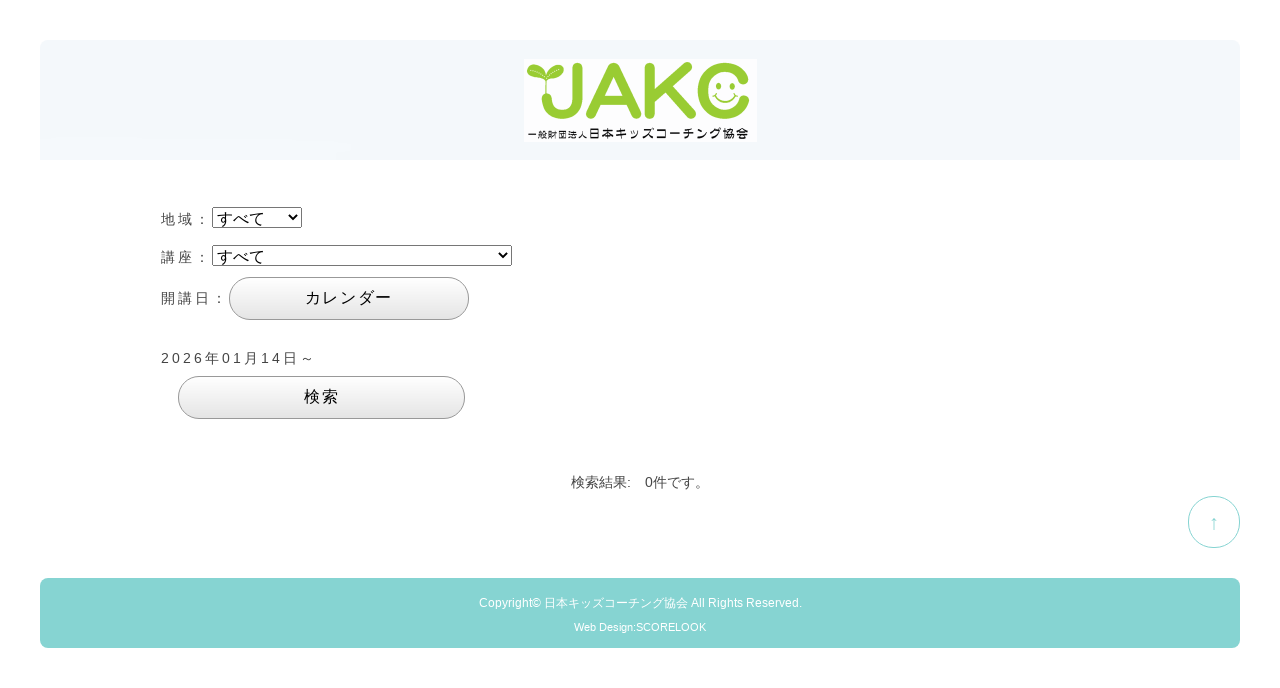

--- FILE ---
content_type: text/html; charset=UTF-8
request_url: https://jakc-sys.com/koza_pview26.php?w=600&w2=200&s=3&k13=2527&k14=0
body_size: 5461
content:




<!DOCTYPE html>
<html lang="ja">
<head>
<meta charset="UTF-8">
<meta http-equiv="X-UA-Compatible" content="IE=edge">
<title>講座のスケジュール</title>
<meta name="viewport" content="width=device-width, initial-scale=1">
<meta name="description" content="">
<meta name="keywords" content="">
<link rel="stylesheet" href="css/style.css">
<!--[if lt IE 9]>
<script src="js/html5shiv.min.js"></script>
<script src="js/respond.min.js"></script>
<![endif]-->
<script type="text/javascript" src="js/openclose.js"></script>

<script type="text/javascript" src="yahho-calendar.js"></script>
<script type="text/javascript" src="gcalendar-holidays.js"></script>
<script type="text/javascript">
YahhoCal.setMondayAs1st();
YahhoCal.loadYUI();
</script>


</head>
<body>
<style type="text/css">
</style>

<div id="container">
<header>

</header>


<div id="contents">




<section><CENTER><TABLE width=80%><TBODY><form action="koza_pview26?k4=0"method="POST" enctype="multipart/form-data"><TR><TD style="line-height: 36px;letter-spacing: 3px">地域：<select style="width: 90px; font-size: 16px" name="myMenu3"><OPTION value="888"SELECTED>すべて<OPTION value="69">北海道
<OPTION value="70">東北地方
<OPTION value="65">関東地方
<OPTION value="61">中部地方
<OPTION value="68">近畿地方
<OPTION value="67">中国地方
<OPTION value="88">四国地方
<OPTION value="89">九州地方
<OPTION value="385">沖縄
<OPTION value="303">WEB講座
<OPTION value="307">海外講座
<OPTION value="363">全国
</SELECT></TD></TR><TR><TD style="line-height: 36px;letter-spacing: 3px">講座：<select style="width: 300px; font-size: 16px" name="myMenu4"><OPTION value="888"SELECTED>すべて<OPTION value="360">【説明会】キッズコーチング®︎説明会
<OPTION value="388">会員資格更新フォーム
<OPTION value="226">【３級】キッズコーチング体験講座（KCT）
<OPTION value="185">【準２級】キッズコーチングサポータ―（KCS)
<OPTION value="201">【２級】キッズコーチングアドバイザー（KCA)
<OPTION value="227">【１級】キッズコーチングマスターアドバイザー（KCM)
<OPTION value="309">【1級2級】キッズコーチング指導者養成集中講座
<OPTION value="205">【講師】キッズコーチングエキスパート（KCE）
<OPTION value="378">【1級・エキスパート】キッズコーチング講師養成集中講座
<OPTION value="239">【講師】キッズコーチング講師養成集中講座
<OPTION value="228">【認定講師】キッズコーチングトレーナー（KTR）
<OPTION value="229">【本部講師】キッズコーチングシニアトレーナー（STR）
<OPTION value="230">【認定校】キッズコーチングマネージャー（KMG）
<OPTION value="231">【エリア代表】キッズコーチングエリアマネージャー（EMG）
<OPTION value="297">【試験】キッズコーチング講師資格認定試験
<OPTION value="377">【説明会】ボディーバインストラクター養成講座説明会
<OPTION value="232">【準２級】ボディーバキッズインストラクター（VDI）
<OPTION value="233">【２級】ボディーバキッズマスターインストラクター（VDM）
<OPTION value="234">【１級】ボディーバキッズトレーナー（VDT)
<OPTION value="299">【スキルアップ】ライティング講座（WRI）
<OPTION value="381">【スキルアップ】出版デビュー講座
<OPTION value="375">【セッション】気質診断®体験会
<OPTION value="365">【セッション】気質診断®︎体験セッション
<OPTION value="366">【セッション】気質診断®︎セッション
<OPTION value="322">【JAKC】c-mom育児サロン
<OPTION value="394">【JAKC】フォローアップ勉強会
<OPTION value="395">【JAKC】フォローアップ勉強会
<OPTION value="300">【イベント】いいこの日申込フォーム
<OPTION value="364">【イベント】気質診断イベント報告フォーム
<OPTION value="376">【イベント】申込フォーム
<OPTION value="380">【講演会】竹内エリカ無料講演会＆講師育成集中講座説明会
<OPTION value="383">【JAKCc-biz】ビジネスサロン
<OPTION value="393">テスト講座
</SELECT></TD></TR><TR><TD style="line-height: 36px;letter-spacing: 3px">開講日：<input  style="width: 60px; font-size: 16px" size=5 type="hidden" id="inputY12" value = "2026" name="yyyy12" /><input  style="width: 40px; font-size: 16px" size=3 type="hidden" id="inputM12" value = "01" name="mm12" /><input style="width: 40px; font-size: 16px" size=3 type="hidden" id="inputD12" value = "14" name="dd12" /><input style="width: 25%;" type="button" value="カレンダー" onclick="YahhoCal.render('inputY12', 'inputM12', 'inputD12');" /><BR>2026年01月14日～<BR>　<input style="width: 30%;"  type="submit" value="検索"/></TD></TR></form></TBODY></TABLE><BR>検索結果:　0件です。</TR></TBODY></TABLE><br></TD></TR></TBODY></table></CENTER></section>
<!--/main-->
<p id="pagetop"><a href="#">↑</a></p>


<footer>
<small>Copyright&copy; 日本キッズコーチング協会 All Rights Reserved.</small>
<span class="pr"><a href="http://scorelook.com/" target="_blank">Web Design:SCORELOOK</a></span>
</footer></div>
<!--/contents-->
</div>
<!--/container-->
<!--メニューの３本バー-->
<!--メニューの開閉処理条件設定　480px以下-->
</body>
</html>

--- FILE ---
content_type: text/css
request_url: https://jakc-sys.com/css/style.css
body_size: 27244
content:
@charset "utf-8";


/*PC・タブレット・スマホ共通設定
------------------------------------------------------------------------------------------------------------------------------------------------------*/

/*全体の設定
---------------------------------------------------------------------------*/
body {
	margin: 0px;
	padding: 0px;
	color: #444;	/*全体の文字色*/
	background: #fff;	/*背景色*/
	font-family:"ヒラギノ角ゴ Pro W3", "Hiragino Kaku Gothic Pro", "メイリオ", Meiryo, Osaka, "ＭＳ Ｐゴシック", "MS PGothic", sans-serif;	/*フォント種類*/
	font-size: 14px;	/*文字サイズ*/
	line-height: 2;		/*行間*/
	-webkit-text-size-adjust: none;
}
h1,h2,h3,h4,h5,p,ul,ol,li,dl,dt,dd,form,figure,form {margin: 0px;padding: 0px;font-size: 100%;}
ul {list-style-type: none;}
ol {padding-left: 40px;padding-bottom: 15px;}
img {border: none;max-width: 100%;height: auto;vertical-align: middle;}
table {border-collapse:collapse;font-size: 100%;border-spacing: 0;}
iframe {width: 100%;}


/*リンク（全般）設定
---------------------------------------------------------------------------*/
a {
	color: #444;	/*リンクテキストの色*/
}
a:hover {
	color: #86d4d2;			/*マウスオン時の文字色*/
	text-decoration: none;	/*マウスオン時に下線を消す設定。残したいならこの１行削除。*/
	-webkit-transition: 0.5s;	/*マウスオン時の移り変わるまでの時間設定。0.5秒。*/
	transition: 0.5s;			/*同上*/
}

/*コンテナー（HPを囲むブロック）
---------------------------------------------------------------------------*/
#container {
	max-width: 1200px;	/*コンテナー幅*/
	margin: 40px auto;
}

/*ヘッダー（サイト名ロゴが入ったブロック）
---------------------------------------------------------------------------*/
/*ヘッダーブロック*/
header {
	width: 100%;
	height: 120px;	/*高さ*/
	background: #86d4d2 url(../images/header_bg.png) no-repeat center bottom;	/*背景色、背景画像の読み込み*/
	border-radius: 8px 8px 0px 0px;	/*左上、右上、右下、左下への角丸のサイズ*/
}
/*トップページのヘッダーブロック*/
#top header {
	height: 312px;	/*高さ*/
	background: #86d4d2 url(../images/header_bg_top.png) no-repeat center bottom;	/*背景色、背景画像の読み込み*/
}
/*h1ロゴ*/
header #logo img {
	width: 300px;		/*画像の幅*/
	margin-top: 20px;	/*画像の上にとるスペース*/
	margin-left: 50px;	/*画像の左にとるスペース*/
}
/*h1ロゴ*/
#top header #logo img {
	margin-top: 70px;	/*画像の上にとるスペース*/
}

/*上部のメインメニュー
---------------------------------------------------------------------------*/
/*メニューブロック全体への設定*/
nav#menubar {
	border: 1px solid #86d4d2;	/*線の幅、線種、色*/
	border-radius: 0px 0px 8px 8px;		/*左上、右上、右下、左下への角丸のサイズ*/
	background: #FFF;	/*背景色（※古いブラウザ用）*/
	background: -webkit-gradient(linear, left top, left bottom, from(#FFF), to(#ebebeb));	/*グラデーション*/
	background: -webkit-linear-gradient(#FFF, #ebebeb);	/*同上*/
	background: linear-gradient(#FFF, #ebebeb);			/*同上*/
}
/*メニューブロックの中のulタグへの設定*/
nav#menubar ul {
	height: 60px;	/*高さ*/
	width: 95%;
	overflow: hidden;
	margin-left: 2.5%;
	border-left: 1px solid #d6d6d6;	/*左側の線の幅、線種、色*/
	border-right: 1px solid #fff;	/*左側の線の幅、線種、色*/
}
/*メニュー１個ごとの設定*/
nav#menubar ul li {
	float: left;
	width: 16.66%;
	text-align: center;	/*文字をセンタリング*/
	font-size: 16px;	/*文字サイズ*/
	letter-spacing: 0.1em;	/*文字間隔を少し広めにとる設定。*/
}
nav#menubar ul li a {
	text-decoration: none;
	display: block;
	padding: 8px 0px;		/*メニュー内の上下、左右へとる余白*/
	background: url(../images/mark1.png) no-repeat 10px center;	/*矢印マークの読み込み。リピートさせず、左から15px、上下中央の配置。*/
	border-right: 1px solid #d6d6d6;	/*右側の線の幅、線種、色*/
	border-left: 1px solid #fff;		/*左側の線の幅、線種、色*/
}
/*マウスオン時の設定*/
nav#menubar ul li:hover {
	background: #fff;	/*背景色*/
}
/*英語文字の設定*/
nav#menubar ul li span {
	display: block;
	color: #86d4d2;		/*文字色*/
	font-size: 10px;	/*文字サイズ*/
	-webkit-text-size-adjust: none;
	margin-top: -8px;	/*少し上にずらす設定*/
}
/*小さい端末用(画面幅480px以下)メニューを表示させない*/
#menubar-s {
	display: none;
}
/*３本バーアイコンを表示させない*/
#menubar_hdr {
	display: none;
}

/*コンテンツ
---------------------------------------------------------------------------*/
#contents {
	clear: both;
	padding-top: 40px;	/*メニューブロックとコンテンツとの間に空ける余白*/
}

/*メインコンテンツ（左側ブロック）
---------------------------------------------------------------------------*/
#main {
	float: right;	/*左側に流し込み*/
	width: 80%;		/*コンテンツ幅*/
	padding-bottom: 30px;
}
/*mainコンテンツのh2タグの設定*/
#main h2 {
	clear: both;
	margin-bottom: 15px;
	font-size: 15px;	/*文字サイズ*/
	color: #FFF;		/*文字色*/
	background: #86d4d2 url(../images/mark2.png) no-repeat 15px center;	/*背景色とマーク画像の読み込み*/
	padding: 5px 10px 5px 40px;	/*上、右、下、左へのボックス内の余白*/
	border-radius: 8px;	/*角丸のサイズ*/
	letter-spacing: 0.1em;	/*文字間隔を少しだけ広くとる設定*/
	font-weight: normal;	/*hタグのデフォルトの太字を標準にする*/
}
/*mainコンテンツのh3タグの設定*/
#main h3 {
	clear: both;
	margin-bottom: 15px;
	font-size: 100%;
	background: #FFF;	/*背景色（古いブラウザ用）*/
	background: -webkit-gradient(linear, left top, left bottom, from(#FFF), to(#ebebeb));	/*グラデーション*/
	background: -webkit-linear-gradient(#FFF, #ebebeb);	/*同上*/
	background: linear-gradient(#FFF, #ebebeb);			/*同上*/
	padding: 4px 10px 4px 15px;	/*上、右、下、左へのボックス内の余白*/
	border: 1px solid #bcbcbc;	/*枠線の幅、線種、色*/
	border-radius: 8px;		/*角丸のサイズ*/
	letter-spacing: 0.1em;	/*文字間隔を少しだけ広くとる設定*/
	font-weight: normal;	/*hタグのデフォルトの太字を標準にする*/
}
/*メインコンテンツのp(段落)タグ設定*/
#main p {
	padding: 0px 15px 14px;	/*上、左右、下への余白*/
}
#main h2 + p,
#main h3 + p {
	margin-top: -5px;
}

/*物件一覧ページの各ブロック
---------------------------------------------------------------------------*/
/*各ボックスの設定*/
#main .list {
	border: 1px solid #bcbcbc;	/*枠線の幅、線種、色*/
	margin-bottom: 15px;	/*ボックスの下に空ける余白*/
	background: -webkit-gradient(linear, left top, left bottom, from(#FFF), to(#ebebeb));	/*グラデーション*/
	background: -webkit-linear-gradient(#FFF, #ebebeb);										/*同上*/
	background: linear-gradient(#FFF, #ebebeb);												/*同上*/
	-webkit-box-shadow: 0px 2px 5px #CCC, 0px 0px 1px 1px #FFF inset;	/*影の設定。右・下・ぼかし幅・色の設定, ＋内側への影を右・下・ぼかし幅・色を設定*/
	box-shadow: 0px 2px 5px #CCC, 0px 0px 1px 1px #FFF inset;			/*同上*/
	position: relative;
	overflow: hidden;
}
/*ボックス内の段落タグ設定*/
#main .list p {
	padding: 0px;
}
/*ボックス内の写真設定*/
#main .list figure img {
	float: left;	/*画像を左へ回り込み*/
	width: 20%;		/*写真の幅*/
	background: #FFF;	/*画像の背景色。ここでは枠線と画像の間の色になります。*/
	padding: 5px;			/*余白。ここに上の行で設定した背景色が出ます。*/
	border: 1px solid #CCC;	/*枠線の幅、線種、色*/
	margin-right: 1%;		/*写真の右側に空ける余白*/
}
/*ボックス内のh4タグ設定*/
#main .list h4 {
	font-size: 100%;
	margin-bottom: 0.5em;
	color: #86d4d2;		/*文字色*/
	border-bottom: 1px solid #CCC;	/*下線の幅、線種、色*/
}
/*ボックス内のh4タグの１文字目への設定*/
#main .list h4::first-letter {
	border-left: 3px solid #86d4d2;	/*左側の線の幅、線種、色*/
	padding-left: 10px;	/*線と文字との余白*/
}
/*リンクの設定*/
#main .list a {
	padding: 15px;	/*ボックス内の余白*/
	text-decoration: none;
	display: block;
	overflow: hidden;
}
/*マウスオン時のボックス*/
#main .list a:hover {
	background: #fff;	/*背景色*/
}
/*h4タグ直下に画像がある場合の段落タグ設定*/
#main .list h4 + figure ~ p {
	margin-left: 24%;	/*左側の写真幅とのバランスをとって設定*/
}
/*h4タグ直下に画像がある場合のtableタグ設定*/
#main .list h4 + figure ~ table {
	margin-left: 24%;	/*左側の写真幅とのバランスをとって設定*/
	width: 75%;			/*テーブル幅*/
}

/*一覧ページの各物件ボックス内のテーブル
---------------------------------------------------------------------------*/
#main .list table {
	font-size: 12px;	/*文字サイズ*/
	background: #FFF;	/*背景色*/
	width: 100%;			/*テーブル幅*/
	margin-bottom: 5px;
}
#main .list table,
#main .list table td,
#main .list table th{
	border: 1px solid #bcbcbc;	/*枠線の幅、線種、色*/
}
#main .list table td,
#main .list table th{
	padding: 1%;	/*テーブル内の余白*/
}
/*色のついた見出しブロック*/
#main .list table th{
	width: 18%;		/*幅*/
	text-align: center;		/*文字をセンタリング*/
	font-weight: normal;	/*デフォルトの太字を標準にする設定*/
	background: #dfe0c8;	/*背景色*/
}
/*白い説明用ブロック*/
#main .list table td {
	width: 30%;	/*幅*/
}

/*商品詳細ページの画像切り替え
---------------------------------------------------------------------------*/
/*大きな画像のボックスと説明文を入れるボックス*/
#item-image {
	position: relative;
}
/*大きな画像の１行目*/
#item-image #item_image1 {
	z-index:2;
	position:relative;
	overflow:hidden;
}
/*大きな画像の２行目*/
#item-image #item_image2 {
	z-index:1;
	position:absolute;
	left:0px;
	top:0px;
	overflow:hidden;
}
/*サムネイル画像*/
.thumbnail {
	width: 100px;	/*画像の幅*/
	height: 100px;	/*画像の高さ*/
	border: 1px solid #ccc;	/*枠線の幅、線種、色*/
	margin-bottom: 5px;
}
.thumbnail:hover {
	border: 1px solid #000;	/*マウスオン時の枠線の幅、線種、色*/
}

/*サブコンテンツ
---------------------------------------------------------------------------*/
#sub {
	float: left;	/*右側に回り込み*/
	width: 17%;		/*コンテンツ幅*/
	padding-bottom: 30px;
}
/*subコンテンツ内のh2タグ設定*/
#sub h2 {
	font-size: 100%;
	padding-bottom: 10px;		/*下への余白*/
}
/*subコンテンツのh2タグの１文字目への設定*/
#sub h2::first-letter {
	border-left: 3px solid #86d4d2;	/*左側のアクセント用ラインの幅、線種、色*/
	padding-left: 10px;	/*アクセントラインと文字の間にとる余白*/
}

/*サブコンテンツ内のメニュー
---------------------------------------------------------------------------*/
/*メニュー全体の設定*/
#sub ul.submenu {
	margin-bottom: 15px;	/*メニューブロックの下に空けるスペース*/
	border-top: solid 1px #e4e4e4;	/*上の線の線種、幅、色*/
}
/*メニュー１個ごとの設定*/
#sub ul.submenu li {
	background: #fff;	/*背景色*/
	border-bottom: solid 1px #e4e4e4;	/*下の線の線種、幅、色*/
}
#sub ul.submenu li a {
	text-decoration: none;
	display: block;
	padding: 2px 10px;	/*メニュー内の余白。上下、左右への設定。*/
}

/*サブコンテンツ内のbox1
---------------------------------------------------------------------------*/
#sub .box1 {
	padding: 15px;			/*ボックス内の余白*/
	margin-bottom: 15px;	/*ボックスの下に空けるスペース*/
	background: #e4e4e4;	/*背景色*/
	border: solid 1px #d1d1d1;	/*線の線種、幅、色*/
	border-radius: 8px;	/*角丸のサイズ*/
}
/*box1内のメニューの設定*/
#sub .box1 ul.submenu {
	margin-bottom: 0px;
}

/*サブコンテンツ　物件ボックス
---------------------------------------------------------------------------*/
/*ボックス１個あたりの設定*/
#sub .list {
	font-size: 11px;	/*文字サイズ*/
	width: 100%;		/*ボックスの幅*/
	border-bottom: 1px solid #d1d1d1;	/*下の線の幅、線種、色*/
	border-left: 1px solid #d1d1d1;		/*左の線の幅、線種、色*/
	border-right: 1px solid #d1d1d1;	/*右の線の幅、線種、色*/
	line-height: 1.6;	/*行間*/
	position: relative;
	overflow: hidden;
}
#sub .list a {
	padding: 5px;	/*ボックス内の余白*/
	text-decoration: none;
	display: block;
	overflow: hidden;
}
/*h4見出しタグ*/
#sub .list h4 {
	color: #86d4d2 !important;		/*文字色*/
	font-size: 12px;	/*文字サイズ*/
}
/*１つめにあたるボックスの設定*/
#sub > .list:first-of-type,
#sub h2+.list {
	border-top: 1px solid #d1d1d1;	/*上の線の幅、線種、色*/
}
/*サムネイル画像設定*/
#sub .list figure {
	float: left;	/*左に回り込みさせる設定*/
	width: 25%;		/*幅*/
	margin-right: 5px;	/*画像の右側に空けるスペース*/
}

/*フッターメニュー設定
---------------------------------------------------------------------------*/
#footermenu {
	clear: both;
	text-align: center;
}
#footermenu li {
	display: inline;
	padding: 5px;
}

/*フッター設定
---------------------------------------------------------------------------*/
footer {
	width: 100%;
	clear: both;
	text-align: center;
	background: #86d4d2;	/*背景色*/
	color: #fff;			/*文字色*/
	border-radius: 8px;		/*角丸のサイズ*/
	margin-bottom: 10px;
	padding: 10px 0px;
}
footer .pr {
	display: block;
	font-size: 80%;
}
footer a {
	text-decoration: none;
	color: #fff;
}
footer a:hover {
	color: #fff;
}

/*トップページ内「更新情報・お知らせ」ブロック
---------------------------------------------------------------------------*/
/*ブロック全体の設定*/
#new {
	margin-bottom: 15px;
}
#new dl{
	overflow: auto;	/*高さ指定を超えるとiframe風にスクロールが出る設定。全部表示させたいならこの行と下のheightの行を削除。*/
	height: 280px;	/*ボックスの高さ*/
	padding-left: 15px;
}
/*日付設定*/
#new dt {
	font-weight: bold;	/*太字にする設定。標準がいいならこの行削除。*/
	float: left;
	width: 8em;
}
/*記事設定*/
#new dd {
	border-bottom: 1px solid #ccc;	/*下線の幅、線種、色*/
	padding-left: 8em;
}

/*テーブル１
---------------------------------------------------------------------------*/
.ta1 {
	width: 100%;
	margin-bottom: 15px;
}
.ta1, .ta1 td, .ta1 th{
	border: 1px solid #CCC;	/*テーブルの枠線の幅、線種、色*/
}
/*テーブル内の右側*/
.ta1 td{
	padding: 10px;
}
/*テーブル内の左側*/
.ta1 th{
	width: 140px;
	padding: 10px;
	text-align: center;
	background: #f0f0f0;	/*背景色*/
}
/*テーブル１行目に入った見出し部分*/
.ta1 th.tamidashi{
	width: auto;
	text-align: left;
	color: #FFF;	/*文字色*/
	background: #6f6f6f;	/*背景色（古いブラウザ用）*/
	background: -webkit-gradient(linear, left top, left bottom, from(#6f6f6f), to(#5c5c5c));	/*グラデーション*/
	background: -webkit-linear-gradient(#6f6f6f, #5c5c5c);	/*同上*/
	background: linear-gradient(#6f6f6f, #5c5c5c);			/*同上*/
}
/*こだわりアイコンのフロート指定(CMS用)*/
.ta1 td .specialbox {
	float: left;
	width: 100px;
	height: 40px;

}
.ta1 td .specialbox img {
	vertical-align: middle;
}

/*inputボタンの設定
---------------------------------------------------------------------------*/
input[type="submit"],
input[type="button"],
input[type="reset"] {
	width: 250px;	/*ボタン幅*/
	padding: 10px;	/*ボタン内の余白*/
	margin-bottom: 20px;
	border-radius: 30px;	/*角丸のサイズ*/
	background: #e5e5e5;	/*背景色（古いブラウザだとここの色のみが出ます）*/
	background: -webkit-gradient(linear, left top, left bottom, from(#FFF), to(#e5e5e5));	/*グラデーション*/
	background: -webkit-linear-gradient(#FFF, #e5e5e5);	/*同上*/
	background: linear-gradient(#FFF, #e5e5e5);			/*同上*/
color: #000;
	font-size: 16px;	/*文字サイズ*/
	letter-spacing: 0.1em;	/*文字間隔を少し広くする設定*/
	border: 1px solid #999;	/*枠線の幅、線種、色*/
} 
/*ボタンのマウスオン時の設定*/
input[type="submit"]:hover,
input[type="button"]:hover,
input[type="reset"]:hover {
	background: #FFF;	/*背景色（古いブラウザだとここの色のみが出ます）*/
	background: -webkit-gradient(linear, left top, left bottom, from(#e5e5e5), to(#FFF));	/*グラデーション*/
	background: -webkit-linear-gradient(#e5e5e5, #FFF);	/*同上*/
	background: linear-gradient(#e5e5e5, #FFF);			/*同上*/
color: #000;
}

/*PAGE TOP設定
---------------------------------------------------------------------------*/
#pagetop {
	clear: both;
}
#pagetop a {
	color: #86d4d2;		/*文字色*/
	background: #fff;	/*背景色*/
	font-size: 20px;	/*文字サイズ*/
	text-decoration: none;
	text-align: center;
	width: 50px;
	line-height: 50px;
	border-radius: 25px;
	border: 1px solid #86d4d2;
	display: block;
	float: right;
	margin-bottom: 30px;
}
/*マウスオン時*/
#pagetop a:hover {
	background: #86d4d2;	/*背景色*/
	color: #fff;		/*文字色*/
}

/*「おすすめ」表示
---------------------------------------------------------------------------*/
.osusume {
	font-size: 10px;	/*文字サイズ*/
	-webkit-text-size-adjust: none;
	color: #FFF;		/*文字色*/
	background: #F00;	/*背景色*/
	text-align: center;
	display: block;
	width: 120px;
	position: absolute;
	right: 0px;
	bottom: 0px;
	-webkit-transform: rotate(-45deg) translate(37px,20px);
	-ms-transform: rotate(-45deg) translate(37px,20px);
	transform: rotate(-45deg) translate(37px,20px);
}
h2 span.osusume {
	position: static;
	-webkit-transform: none;
	-ms-transform: none;
	transform: none;
	display: inline-block;
}

/*「ご契約済」表示
---------------------------------------------------------------------------*/
.sumi {
	font-size: 10px;	/*文字サイズ*/
	-webkit-text-size-adjust: none;
	color: #FFF;		/*文字色*/
	background: #069;	/*背景色*/
	text-align: center;
	display: block;
	width: 120px;
	position: absolute;
	right: 0px;
	bottom: 0px;
	-webkit-transform: rotate(-45deg) translate(37px,20px);
	-ms-transform: rotate(-45deg) translate(37px,20px);
	transform: rotate(-45deg) translate(37px,20px);
}
h2 span.sumi {
	position: static;
	-webkit-transform: none;
	-ms-transform: none;
	transform: none;
	display: inline-block;
}

/*トップページのNEWアイコン
---------------------------------------------------------------------------*/
.newicon {
	background: #F00;
	color: #FFF;
	font-size: 10px;
	padding: 0px 5px;
	border-radius: 2px;
	margin: 0px 5px;
}

/*その他
---------------------------------------------------------------------------*/
.look {background: #dcdcdc;padding:4px;border-radius: 4px;}
.mb15,.mb1em {margin-bottom: 15px;}
.clear {clear: both;}
ul.disc {padding: 0em 25px 1em;list-style: disc;}
.color1 {color: #86d4d2;}
.pr {font-size: 10px;}
.wl {width: 96%;}
.ws {width: 50%;}
.c {text-align: center;}
.r {text-align: right;}
.date{display:block;float:right;font-size:11px;color:#999;margin-right:4%;}
.big1 {font-size: 18px;}



/*画面幅1000px以下の設定
------------------------------------------------------------------------------------------------------------------------------------------------------*/
@media screen and (max-width:1000px){

/*コンテナー（HPを囲むブロック）
---------------------------------------------------------------------------*/
#container {
	width: auto;
	margin: 3%;
}

}



/*画面幅800px以下の設定
------------------------------------------------------------------------------------------------------------------------------------------------------*/
@media screen and (max-width:800px){

/*上部のメインメニュー
---------------------------------------------------------------------------*/
/*メニューブロックの中のulタグへの設定*/
nav#menubar ul {
	height: auto;
	width: auto;
	margin-left: 0;
	border:none;
	border-radius: 0px 0px 8px 8px;
}
/*メニュー１個ごとの設定*/
nav#menubar ul li {
	width: 50%;	/*メニュー幅*/
}
nav#menubar ul li a {
	border:none;
	border-bottom: 1px solid #d6d6d6;	/*各メニューの下に入れる線の幅、線種、色*/
}
nav#menubar ul li:nth-child(odd) a {
	border-right: 1px solid #d6d6d6;	/*奇数番目のメニューだけ右側に線を入れる*/
}

/*main,subコンテンツ
---------------------------------------------------------------------------*/
#main, #sub {
	float: none;
	width: auto;
	clear: both;
}

/*サブコンテンツ　物件ボックス
---------------------------------------------------------------------------*/
/*サムネイル画像設定*/
#sub .list figure {
	width: 10%;	/*画像幅*/
}

/*その他
---------------------------------------------------------------------------*/
body.s-n #sub {display: none;}

}



/*画面幅600px以下の設定
------------------------------------------------------------------------------------------------------------------------------------------------------*/
@media screen and (max-width:600px){

/*ヘッダー（サイト名ロゴが入ったブロック）
---------------------------------------------------------------------------*/
/*ヘッダーブロック*/
header,
#top header {
	height: 120px;	/*高さを減らして全ページ統一*/
	background: #86d4d2 url(../images/header_bg.png) no-repeat center bottom;
}
/*h1ロゴ*/
header #logo img,
#top header #logo img {
	width: 50%;			/*画像幅*/
	margin-top: 28px;	/*画像の上にとるスペース*/
	margin-left: 3%;	/*画像の左にとるスペース*/
}

/*inputボタンの設定
---------------------------------------------------------------------------*/
input[type="submit"],
input[type="button"],
input[type="reset"] {
	width: auto;
	font-size: 14px;
	letter-spacing: normal;
}

}



/*画面幅480px以下の設定
------------------------------------------------------------------------------------------------------------------------------------------------------*/
@media screen and (max-width:480px){

/*コンテナー（HPを囲むブロック）
---------------------------------------------------------------------------*/
#container {
	margin: 0;
}

/*ヘッダー（サイト名ロゴが入ったブロック）
---------------------------------------------------------------------------*/
/*ヘッダーブロック*/
header,
#top header {
	height: 100px;	/*高さをさらに減らす*/
	background: #86d4d2 url(../images/header_bg.png) no-repeat center bottom;
	border-radius: 0px;
}
/*h1ロゴ*/
header #logo img,
#top header #logo img {
	width: 70%;			/*画像幅*/
	margin-top: 16px;	/*画像の上にとるスペース*/
	margin-left: 3%;	/*画像の左にとるスペース*/
}

/*メインメニュー
---------------------------------------------------------------------------*/
/*小さい端末用(画面幅480px以下)メニューを非表示から表示に切り替える*/
#menubar-s {
	display: block;
	margin-top: 20px;
	text-align: center;	/*文字をセンタリング*/
	font-size: 16px;	/*文字サイズ*/
	letter-spacing: 0.1em;	/*文字間隔を少し広めにとる設定。*/
	border-top: 1px solid #d6d6d6;	/*下側の線の幅、線種、色*/
}
/*メニュー１個ごとの設定*/
nav#menubar-s ul li a {
	text-decoration: none;
	display: block;
	padding: 8px 0px;		/*メニュー内の上下、左右へとる余白*/
	background: url(../images/mark1.png) no-repeat 10px center;	/*矢印マークの読み込み。リピートさせず、左から15px、上下中央の配置。*/
	border-bottom: 1px solid #d6d6d6;	/*下側の線の幅、線種、色*/
}
/*大きな端末用(画面幅481px以上)メニューを非表示にする*/
#menubar {
	display: none;
}

/*３本バーアイコン設定
---------------------------------------------------------------------------*/
/*３本バーブロック*/
#menubar_hdr {
	display: block;
	position: absolute;
	top: 26px;		/*上から26pxの場所に配置*/
	right: 3%;		/*右から3%の場所に配置*/
	width: 30px;	/*幅*/
	border: 1px solid #86d4d2;	/*枠線の幅、線種、色*/
	padding: 12px 10px 5px;		/*上、左右、下へのボックス内余白*/
	background: #fff;			/*背景色*/
}
/*３本のバー（1本あたり）*/
#menubar_hdr span {
	display: block;
	border-top: 3px solid #666;	/*枠線の幅、線種、色*/
	margin-bottom: 7px;			/*バー同士の余白*/
}

/*コンテンツ
---------------------------------------------------------------------------*/
#contents {
	margin: 3%;
	padding-top: 20px;
}

/*物件一覧ページの各ブロック
---------------------------------------------------------------------------*/
/*ボックス内の段落タグとtableタグ設定*/
#main .list p,
#main .list table {
	margin-left: 0 !important;
	width: 100% !important;
}
/*ボックス内の写真設定*/
#main .list figure img {
	float: none;
	width: 100%;
	box-sizing: border-box;
	-moz-box-sizing: border-box;
	-webkit-box-sizing: border-box;
	margin-bottom: 15px;
}
/*一覧ページの各物件ボックス内のテーブル
---------------------------------------------------------------------------*/
#main .list table {
	margin-left: 0;
	width: 100%;
}

/*一覧ページのsortbox（CMS）
---------------------------------------------------------------------------*/
.sortbox {text-align: center;}
.sortbox span {display: none;}

/*サブコンテンツ　物件ボックス
---------------------------------------------------------------------------*/
/*サムネイル画像設定*/
#sub .list figure {
	width: 25%;	/*画像幅*/
}

/*トップページ内「更新情報・お知らせ」ブロック
---------------------------------------------------------------------------*/
section#new h2.open {
	background: url(../images/btn_minus.png) no-repeat right center/34px 34px, url(../images/mark2.png) no-repeat 15px center, #86d4d2;		/*マイナスアイコンと背景画像など*/
}
section#new h2.close {
	background: url(../images/btn_plus.png) no-repeat right center/34px 34px, url(../images/mark2.png) no-repeat 15px center, #86d4d2;		/*プラスアイコンと背景画像など*/
}

/*テーブル１
---------------------------------------------------------------------------*/
.ta1 {
	width: 100%;
}
/*テーブル内の右側*/
.ta1 td{
	width: auto;
	padding: 2px;
}
/*テーブル内の左側の見出し部分*/
.ta1 th{
	width: 100px;
	padding: 2px;
}

/*その他
---------------------------------------------------------------------------*/
.ws {width: 96%;}

}


--- FILE ---
content_type: application/javascript
request_url: https://jakc-sys.com/yahho-calendar.js
body_size: 14871
content:
/**
 *  Yahho Calendar - Japanized (and actually multilingual) Datepicker
 *  @see       http://0-oo.net/sbox/javascript/yahho-calendar
 *  @version   0.4.7 beta 1
 *  @copyright 2008-2012 dgbadmin@gmail.com
 *  @license   http://0-oo.net/pryn/MIT_license.txt (The MIT license)
 *
 *  See also
 *  @see http://developer.yahoo.com/yui/calendar/
 *  @see http://developer.yahoo.com/yui/docs/YAHOO.widget.Calendar.html
 */

var YahhoCal = {
    /**
     *  loadYUI()で読み込むYUIのURL
     *  @see http://developer.yahoo.com/yui/articles/hosting/
     *  @see http://code.google.com/intl/en/apis/libraries/devguide.html#yui
     */
    YUI_URL: {
        SERVER: location.protocol + "//ajax.googleapis.com/ajax/libs/yui/",
        VERSION: "2.9.0",
        DIR: "/build/"
    },

    /** カレンダーの見た目の設定 */
    CAL_STYLE: {
        //幅（IE6で縮まるのを防ぐ）
        "": "width: 13em",
        //日曜日
        "td.wd0 a": "background-color: #fcf",
        //土曜日
        "td.wd6 a": "background-color: #cff",
        //祝日（要 GCalendar Holidays）
        "td.holiday0 a": "background-color: #f9f",
        //今日（デフォルトではa要素の周り1pxに背景色が見えるので黒い枠線になる）
        "td.today": "",     //デフォルトは背景色:黒
        "td.today a": "",   //デフォルトは背景色:白（ただし土日祝日の背景色が優先）
        //選択された日
        "td.selected a": "background-color: #0f0",
        //選択可能な日付の範囲外の日（今日が黒くなるのを防ぐ）
        "td.previous": "background-color: #fff"
    },
    
    /** 地域（YUI_CAL_CONFIGのどれを使うかの指定） */
    locale: "ja",

    /** YUIカレンダー設定 */
    YUI_CAL_CONFIG: {
        //英語
        en: {},
        //日本語
        ja: {
            my_label_year_position: 1,
            my_label_year_suffix: "年 ",
            my_label_month_suffix: "月",
            months_long: ["1", "2", "3", "4", "5", "6", "7", "8", "9", "10", "11", "12"],
            weekdays_short: ["日", "月", "火", "水", "木", "金", "土"]
        },
        //韓国語
        ko: {
            my_label_year_position: 1,
            my_label_year_suffix: "&#xb144; ",
            my_label_month_suffix: "&#xc6d4;",
            months_long: ["1", "2", "3", "4", "5", "6", "7", "8", "9", "10", "11", "12"],
            weekdays_short: [
                "&#xc77c;", "&#xc6d4;", "&#xd654;", "&#xc218;", "&#xbaa9;",
                "&#xae08;", "&#xd1a0;"
            ]
        },
        //中国語（繁体字も簡体字も同じ）
        zh: {
            my_label_year_position: 1,
            my_label_year_suffix: "年 ",
            my_label_month_suffix: "月",
            months_long: ["1", "2", "3", "4", "5", "6", "7", "8", "9", "10", "11", "12"],
            weekdays_short: ["日", "一", "二", "三", "四", "五", "六"]
        },
        //スペイン語
        es: {
            months_long: [
                "enero", "febrero", "marzo", "abril", "mayo", "junio",
                "julio", "agosto", "septiembre", "octubre", "noviembre", "diciembre"
            ],
            weekdays_short: ["do", "lu", "ma", "mi", "ju", "vi", "sa"]
        },
        //ポルトガル語
        pt: {
            months_long: [
                "Janeiro", "Fevereiro", "Marco", "Abril", "Maio", "Junho",
                "Julho", "Agosto", "Setembro", "Outubro", "Novembro", "Dezembro"
            ],
            weekdays_short: ["Do", "Se", "Te", "Qu", "Qu", "Se", "Sa"]
        }
    },

    //テキストボックスでの日付フォーマット
    format: {
        delimiter: "/", //区切り文字
        padZero: false  //ゼロ埋めするかどうか
    },

    //祝日（またはその他のGoogleカレンダー）のツールチップ表示
    holidays: {
        //同じ日に複数の祝日がある場合の区切り文字（改行可能なのはIEのみ）
        delimiter: "，\n",
        //祝日名の前に付ける文字列（カレンダーごとに設定可能）
        prefixes: [""]
    },

    //ポップアップ表示かどうか
    isPopup: true
};
/**
 *  カレンダーを表示する
 *  @param  String  inputId     入力要素のid or 年の入力要素のid
 *  @param  String  monthId     (optional) 月の入力要素のid
 *  @param  String  dateId      (optional) 日の入力要素のid
 *  @param  String  insertId    (optional) カレンダーを表示したい場所の要素のid
 *  @return Boolean カレンダーの表示ができたかどうか
 */
YahhoCal.render = function(inputId, monthId, dateId, insertId) {
    if (!window.YAHOO || !YAHOO.widget.Calendar) {  //YUIを読み込んでいない場合
        return false;
    }

    this._currentId = (insertId = (insertId || inputId));   //表示場所を特定するID

    //アダプタを取得
    this._adapters = (this._adapters || []);

    if (!this._adapters[insertId]) {
        this._adapters[insertId] = this._createAdapter(inputId, monthId, dateId);
    }

    var cal = this._cal;

    if (cal) {  //再表示の場合
        cal.hide();
        YAHOO.util.Dom.insertBefore(this._place, insertId);
        cal.show();
    } else {    //初めて表示する場合
        this._setStyle();
        cal = (this._cal = this._createCalendar(insertId));
    }

    this._place.focus();    //IEでテキストボックスのマウスカーソルが見えるのを回避

    //入力済みの日付を取得
    var val = this._adapters[insertId].getDate();
    var y = val[0], m = val[1], d = val[2];
    var shown = new Date(y, m - 1, d);

    var pagedate = "", selected = "";

    if ((shown.getFullYear() == y && shown.getMonth() + 1 == m && shown.getDate() == d)) {
        //日付として正しい場合
        pagedate = m + "/" + y;
        selected = m + "/" + d + "/" + y;
    } else {
        shown = new Date();
    }

    cal.cfg.setProperty("pagedate", pagedate);  //表示する年月
    cal.cfg.setProperty("selected", selected);  //選択状態の日付

    cal.render();

    this._showHolidays(shown);

    //カレンダーの表示が終わってからクリックイベントの捕捉を始める
    setTimeout(function() {
        YAHOO.util.Event.addListener(document, "click", YahhoCal.clickListener);
    }, 1);

    return true;
};
/**
 *  入力要素とカレンダーとのポリモフィズムなアダプタを生成する
 *  @param  String  inputId 入力要素のid or 年の入力要素のid
 *  @param  String  monthId 月の入力要素のid
 *  @param  String  dateId  日の入力要素のid
 *  @return Object  アダプタ
 */
YahhoCal._createAdapter = function(inputId, monthId, dateId) {
    var adapter = {};

    if (!monthId) {     //テキストボックス1つの場合
        var input = document.getElementById(inputId);
        var delimiter = YahhoCal.format.delimiter;

        adapter.getDate = function() {
            if (delimiter) {
                return input.value.split(delimiter);
            } else {
                var val = input.value;
                return [val.substr(0, 4), val.substr(4, 2), val.substr(6)];
            }
        };

        adapter.setDate = function(y, m, d) {
            if (YahhoCal.format.padZero) {
                m = ("0" + m).slice(-2);
                d = ("0" + d).slice(-2);
            }

            input.value = y + delimiter + m + delimiter + d;
        };

        return adapter;
    }

    //年・月・日が分かれている場合
    var ey = document.getElementById(inputId);
    var em = document.getElementById(monthId);
    var ed = document.getElementById(dateId);

    if (ey.tagName == "INPUT") {    //テキストボックスの場合
        adapter.getDate = function() { return [ey.value, em.value, ed.value]; };
        adapter.setDate = function(y, m, d) { ey.value = y; em.value = m; ed.value = d; };

        return adapter;
    }

    //選択リストの場合
    var getNumber = function(opt) { return (opt.value || opt.text).replace(/^0+/, ""); };
    var get = function(sel) { return getNumber(sel.options[sel.selectedIndex]); };
    var set = function(sel, value) {
        for (var i = 0, len = sel.length; i < len; i++) {
            if (getNumber(sel.options[i]) == value) {
                sel.options[i].selected = true;
                return;
            }
        }
    };

    adapter.getDate = function() { return [get(ey), get(em), get(ed)]; };
    adapter.setDate = function(y, m, d) { set(ey, y); set(em, m); set(ed, d); };

    return adapter;
};
/**
 *  styleを設定する
 */
YahhoCal._setStyle = function() {
    var css = "";

    for (var target in this.CAL_STYLE) {
        css += ".yui-skin-sam .yui-calcontainer .yui-calendar " + target;
        css += "{" + this.CAL_STYLE[target] + "} ";
    }

    var tmp = document.createElement("div");
    tmp.innerHTML = 'dummy<style type="text/css">' + css + "</style>";

    document.getElementsByTagName("head")[0].appendChild(tmp.lastChild);
};
/**
 *  カレンダーを生成する
 *  @param  String  insertId
 *  @return Calendar
 */
YahhoCal._createCalendar = function(insertId) {
    var yUtil = YAHOO.util, yDom = yUtil.Dom;   //ショートカット

    //YUI skinを適用
    yDom.addClass(document.body, "yui-skin-sam");

    //カレンダーの場所を作る
    var place = (this._place = document.createElement("div"));

    if (this.isPopup) {
        yDom.setStyle(place, "position", "absolute");
        yDom.setStyle(place, "z-index", 1);
    }

    yDom.insertBefore(place, insertId);

    //カレンダー設定
    var config = this.YUI_CAL_CONFIG[this.locale];
    config.close = this.isPopup;
    config.hide_blank_weeks = true;

    //カレンダー生成
    var cal = new YAHOO.widget.Calendar(place, config);

    //日付を選択された時のイベント
    cal.selectEvent.subscribe(function(eventName, selectedDate) {
        var date = selectedDate[0][0];
        YahhoCal._adapters[YahhoCal._currentId].setDate(date[0], date[1], date[2]);

        if (YahhoCal.isPopup) {
            cal.hide();
        }
    });

    //月を移動した時のイベント
    cal.changePageEvent.subscribe(function() {
        YahhoCal._showHolidays(cal.cfg.getProperty("pagedate"));
    });

    //閉じた時のイベント
    cal.hideEvent.subscribe(function() {
        yUtil.Event.removeListener(document, "click", YahhoCal.clickListener);
    });

    //Escキーでも閉じる
    (new yUtil.KeyListener(document, { keys: 27 }, function() { cal.hide(); })).enable();

    return cal;
};
/**
 *  祝日を表示する（要GCalendar Holidays）
 *  @param  Date    target  表示対象の年月
 *  @see    http://0-oo.net/sbox/javascript/google-calendar-holidays
 */
YahhoCal._showHolidays = function(target) {
    if (!window.GCalHolidays) {     //GCalendar Holidaysを読み込んでいない場合
        return;
    }

    //CallbackでsetHolidays()が呼ばれる
    GCalHolidays.get(this.setHolidays, target.getFullYear(), target.getMonth() + 1);
};
/**
 *  祝日表示を設定する
 *  @param  Array   holidays    祝日情報
 *  @param  Number  calIdIndex  GCalHolidays.userIds内の何番目かを示す数
 */
YahhoCal.setHolidays = function(holidays, calIdIndex) {
    if (holidays.length === 0) {
        return;
    }

    var getEBCN = YAHOO.util.Dom.getElementsByClassName;    //ショートカット
    
    //取得した年月をまだ表示しているかチェック
    var first = holidays[0];
    var table = getEBCN("y" + first.year, "table", this._place)[0];
    var tbody = getEBCN("m" + first.month, "tbody", table)[0];

    if (!table || !tbody) {
        return;
    }

    //祝日をツールチップで表示
    var prefix = (YahhoCal.holidays.prefixes[calIdIndex] || "");

    for (var i = 0, len = holidays.length; i < len; i++) {
        var td = getEBCN("d" + holidays[i].date, "td", tbody)[0];
        YAHOO.util.Dom.addClass(td, "holiday" + calIdIndex);

        if (td.title) {
            td.title += YahhoCal.holidays.delimiter;
        }

        td.title += prefix + holidays[i].title;
    }
};
/**
 *  カレンダーの外をクリックされたらカレンダーを閉じる
 *  @param  Object  clickedPoint    クリックされた位置
 */
YahhoCal.clickListener = function(clickedPoint) {
    if (!YahhoCal.isPopup) {
        return;
    }

    var xy = YAHOO.util.Event.getXY(clickedPoint);
    var x = xy[0], y = xy[1];
    var r = YAHOO.util.Dom.getRegion(YahhoCal._cal.containerId);

    if (x < r.left || x > r.right || y < r.top || y > r.bottom) {
        YahhoCal._cal.hide();
    }
};
/**
 *  必要なYUIのJavaScriptとCSSを読み込む
 *  @param  String      yuiBase     (optional) YUIのベースとなるURL
 *  @param  Function    callback    (optional) 読み込み完了時に実行する関数
 *  @see http://developer.yahoo.com/yui/yuiloader/
 */
YahhoCal.loadYUI = function(yuiBase, callback) {
    yuiBase = yuiBase || this.YUI_URL.SERVER + this.YUI_URL.VERSION + this.YUI_URL.DIR;

    //YUI Loaderをload
    var script = document.createElement("script");
    script.type = "text/javascript";
    script.src = yuiBase + "yuiloader-dom-event/yuiloader-dom-event.js";
    document.getElementsByTagName("head")[0].appendChild(script);

    var limit = 5000, interval = 50, time = 0;

    var intervalId = setInterval(function() {
        if (window.YAHOO) { //YUI Loaderがloadされたら
            clearInterval(intervalId);

            (new YAHOO.util.YUILoader({ //YUI Calendarをload
                base: yuiBase,
                require: ["calendar"],
                onSuccess: callback || null
            })).insert();
        } else if ((time += interval) > limit) {    //タイムアウト
            clearInterval(intervalId);
        }
    }, interval);
};
/**
 *  週の初めを月曜日にする
 */
YahhoCal.setMondayAs1st = function() {
    this.YUI_CAL_CONFIG[this.locale].start_weekday = 1;
};
/**
 *  選択可能な最初の日を指定する
 *  @param  Number  y   西暦4桁
 *  @param  Number  m   1～12月
 *  @param  Number  d
 */
YahhoCal.setMinDate = function(y, m, d) {
    var date = m + "/" + d + "/" + y;

    if (this._cal) {
        this._cal.configMinDate(null, [date]);
    } else {
        this.YUI_CAL_CONFIG[this.locale].mindate = date;
    }
};
/**
 *  選択可能な最後の日を指定する
 *  @param  Number  y   西暦4桁
 *  @param  Number  m   1～12月
 *  @param  Number  d
 */
YahhoCal.setMaxDate = function(y, m, d) {
    var date = m + "/" + d + "/" + y;

    if (this._cal) {
        this._cal.configMaxDate(null, [date]);
    } else {
        this.YUI_CAL_CONFIG[this.locale].maxdate = date;
    }
};
